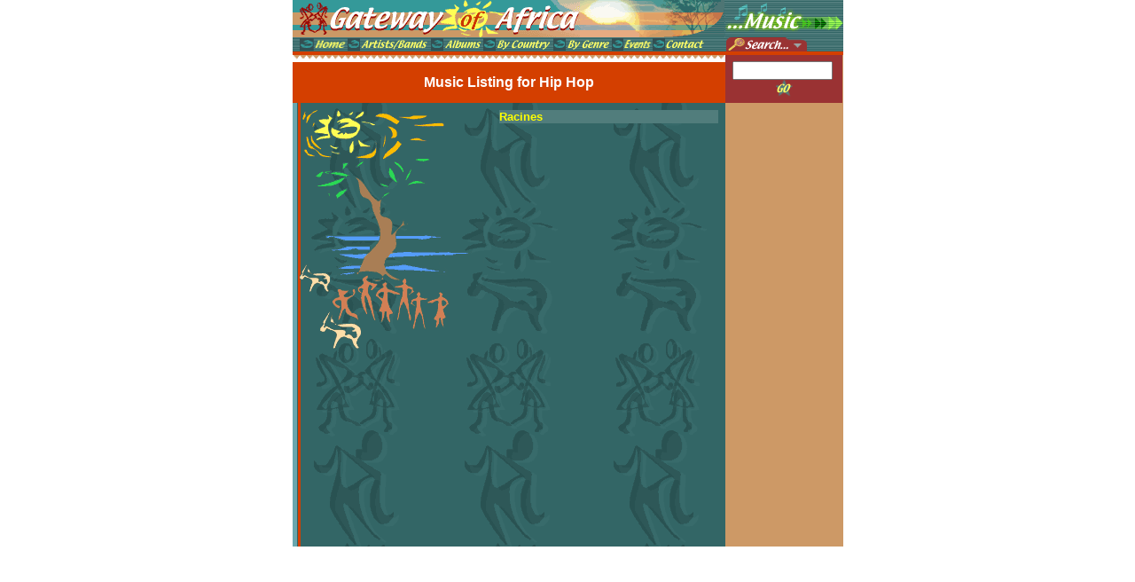

--- FILE ---
content_type: text/html
request_url: http://gatewayofafrica.com/bygenre/hiphop.html
body_size: 5617
content:
<html>
<head>
<title>Gateway of Africa Music for Hip Hop</title>

<meta name="description"    content="Gateway of Africa is the leading portal for African music.">
<meta name="classification" content="entertainment, music">
<meta name="keywords"       content="african, music, gateway of africa, gateway, africa">
<meta name="resource-type"  content="document">
<meta name="robots"         content="ALL">
<meta name="revisit-after"  content="30 days">
<meta name="distribution"   content="Global">
<meta name="copyright"      content="2001 Rockdial Ltd.. All Rights Reserved.">
<style type="text/css">
<!--
body      {font: 10pt "Arial"; color:#ffffff}
td        {font: 10pt "Arial"; color:#ffffff}
p         {font: 10pt "Arial"; color:#ffffff}
a:active  {text-decoration:none; color:#ffff00; font: 10pt "Arial"; font-weight: bold}
a:link    {text-decoration:none; color:#ffff00; font: 10pt "Arial"; font-weight: bold}
a:visited {text-decoration:none; color:#dddd00; font: 10pt "Arial"; font-weight: bold}
a:hover   {text-decoration:none; color:#ff0000; font: 10pt "Arial"; font-weight: bold}
b         {font-weight: bold}
h1        {font: 16pt "Arial"; font-weight: bold; color:#ffffff}
h2        {font: 14pt "Arial"; font-weight: bold; color:#ffffff}
h3        {font: 12pt "Arial"; font-weight: bold; color:#ffffff}
h4        {font: 10pt "Arial"; font-weight: bold; color:#ffffff}
-->
</style>


</head>
<body bgcolor="#ffffff" 
text   ="#ffffff" 
link   ="#ffff00" 
vlink  ="#dddd00" 
topmargin="0" leftmargin="0" marginwidth="0" marginheight="0">

<center>

<table border="0" cellspacing="0" cellpadding="0" width="620" height="600"
 background="/images/bgm_main1.gif">

<!-- Start: Header & Logo-->
<tr valign="top" align="left" bgcolor="" background="/images/nav_1pix.gif" height="42">
 <td height="42" align="left" valign="top" bgcolor="" background="/images/nav_1pix.gif"><img height="42" width="324" src="/images/logo_goa.gif" border="0"><img height="42" width="163" src="/images/logo_montage.gif" border="0"></td>
<td align="left" valign="top" bgcolor="" background="/images/nav_1pix.gif"><img height="42" width="133" src="/images/tr_music.gif" border="0"></td>
</tr>
<!-- End: Header & Logo-->


<!-- Start: Navigation -->
<tr valign="top" align="middle"  bgcolor="" background="/images/nav_1pix.gif" height="16">
<td align="left" valign="top" bgcolor="" background="/images/nav_1pix.gif" height="16"><img src="/images/header.gif" width="8" height="1" border="0"><a href="/index.html"><img height="16" width="54" src="/images/nav_home.gif" border="0"></a><a href="/artists/a.html"><img height="16" width="94" src="/images/nav_artists.gif" border="0"></a><a href="/albums/a.html"><img height="16" width="59" src="/images/nav_albu.gif" border="0"></a><a href="/bycountry/index.html"><img height="16" width="79" src="/images/nav_coun.gif" border="0"></a><a href="/bygenre/index.html"><img height="16" width="66" src="/images/nav_genu.gif" border="0"></a><a href="/links.html"><img height="16" width="46" src="/images/nav_links.gif" border="0"></a><a href="/contact.html"><img height="16" width="59" src="/images/nav_contact.gif" border="0"></a></td>
<td align="left" valign="bottom" bgcolor="" background="/images/nav_1pix.gif" height="16"><img height="16" width="133" src="/images/search.gif" border="0"></td>
</tr>
<!-- End: Navigation -->

<!-- Start: red line -->
<tr align="left"  bgcolor="" background="/images/zigzag_1pix1.gif" height="4">
<td colspan="2" height="4" bgcolor="" background="/images/zigzag_1pix1.gif"><img src="/images/1pix_trans.gif" height="4" width="620" border="0"></td>
</tr>
<!-- End: red line -->

<tr align="left" valign="top" height="8">

<!-- Start: zigzag  line -->
<td align="left" valign="top" height="8"><img src="/images/zigzag.gif" height="8" width="488" border="0"></td>
<!-- End: zigzag  line -->

<!-- Start: right column -->
<td bgcolor="#cd9966" rowspan="20" align="middle" valign="top" background="">

<!-- Start: search area -->
 <form method="post" action="http://www.gatewayofafrica.com:9997/goa/search.html">
 <table cellpadding="0" cellspacing="0" border="0" height="54" width="132">
 <tr bgcolor="#9a3233">
 <td align="middle" valign="middle" height="54" width="132">
 <input type="text" name="search" size="12">&nbsp;<input type="image" height="19" width="19" src="/images/go.gif" border="0">
 </td>
 </tr>
 </table>
</form>
<!-- Start: search area -->

<!AD1>
<!AD2>
<!AD3>
<!AD4>
<!AD5>


</td>
<!-- End: right column -->

</tr>

<!-- Start: red spacer -->
<tr align="left"  bgcolor="" background="/images/zigzag_1pix1.gif" height="46" width="488">
<td align="middle" valign="middle" height="46" width="488" bgcolor="" background="/images/zigzag_1pix1.gif"><big><b>Music Listing for Hip Hop</b></big></td>
</tr>
<!-- End: red spacer -->


<tr align="left" valign="top" height="500">

<!-- Start: middle area -->
<td align="left" valign="top" height="500">

 <table cellspacing="0" cellpadding="8" border="0" background="">
 <tr>
  <td width="210" align="left" valign="top" background=""><img src="/images/suntree.gif" width="208" height="269" border="0"></td>
  <td width="262" align="left" valign="top" background="">
<table cellpadding="0" cellspacing="0" border="0">

<tr>
<td width="252" bgcolor="#517D7C" background=""><a href="/albums/104.html">Racines</a></td>
</tr>
<tr>
<td width="252" background="">&nbsp;</td>
</tr>
</table>

</td>
 </tr>
 </table>
<!-- End: middle area -->

</td>
</tr>

</table>

<!-- End: Body -->
</center>
</body>
</html> 
